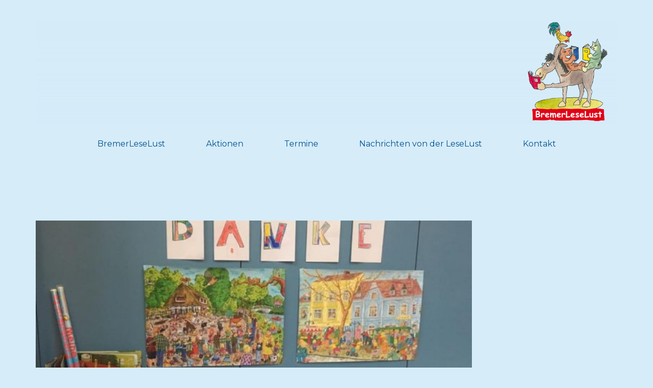

--- FILE ---
content_type: text/html; charset=UTF-8
request_url: http://www.bremerleselust.de/tag/flurlesen/
body_size: 13980
content:
<!doctype html>
<html lang="de" >
<head>
	<meta charset="UTF-8">
	<link rel="profile" href="http://gmpg.org/xfn/11">
	<link rel="pingback" href="http://www.bremerleselust.de/xmlrpc.php">
	<meta name="viewport" content="width=device-width, initial-scale=1">
	<meta name='robots' content='index, follow, max-image-preview:large, max-snippet:-1, max-video-preview:-1' />

	<!-- This site is optimized with the Yoast SEO plugin v19.10 - https://yoast.com/wordpress/plugins/seo/ -->
	<title>Flurlesen Archive - BremerLeseLust e. V.</title>
	<link rel="canonical" href="http://www.bremerleselust.de/tag/flurlesen/" />
	<meta property="og:locale" content="de_DE" />
	<meta property="og:type" content="article" />
	<meta property="og:title" content="Flurlesen Archive - BremerLeseLust e. V." />
	<meta property="og:url" content="http://www.bremerleselust.de/tag/flurlesen/" />
	<meta property="og:site_name" content="BremerLeseLust e. V." />
	<meta name="twitter:card" content="summary_large_image" />
	<script type="application/ld+json" class="yoast-schema-graph">{"@context":"https://schema.org","@graph":[{"@type":"CollectionPage","@id":"http://www.bremerleselust.de/tag/flurlesen/","url":"http://www.bremerleselust.de/tag/flurlesen/","name":"Flurlesen Archive - BremerLeseLust e. V.","isPartOf":{"@id":"http://www.bremerleselust.de/#website"},"primaryImageOfPage":{"@id":"http://www.bremerleselust.de/tag/flurlesen/#primaryimage"},"image":{"@id":"http://www.bremerleselust.de/tag/flurlesen/#primaryimage"},"thumbnailUrl":"https://i0.wp.com/www.bremerleselust.de/wp-content/uploads/2017/02/Flurlesen_BremerLeseLust_Pfaelzer_Schule2-e1487781312714.jpg?fit=902%2C607","breadcrumb":{"@id":"http://www.bremerleselust.de/tag/flurlesen/#breadcrumb"},"inLanguage":"de"},{"@type":"ImageObject","inLanguage":"de","@id":"http://www.bremerleselust.de/tag/flurlesen/#primaryimage","url":"https://i0.wp.com/www.bremerleselust.de/wp-content/uploads/2017/02/Flurlesen_BremerLeseLust_Pfaelzer_Schule2-e1487781312714.jpg?fit=902%2C607","contentUrl":"https://i0.wp.com/www.bremerleselust.de/wp-content/uploads/2017/02/Flurlesen_BremerLeseLust_Pfaelzer_Schule2-e1487781312714.jpg?fit=902%2C607","width":902,"height":607,"caption":"Bild: Julia Hammerlage"},{"@type":"BreadcrumbList","@id":"http://www.bremerleselust.de/tag/flurlesen/#breadcrumb","itemListElement":[{"@type":"ListItem","position":1,"name":"Startseite","item":"http://www.bremerleselust.de/"},{"@type":"ListItem","position":2,"name":"Flurlesen"}]},{"@type":"WebSite","@id":"http://www.bremerleselust.de/#website","url":"http://www.bremerleselust.de/","name":"BremerLeseLust e. V.","description":"","publisher":{"@id":"http://www.bremerleselust.de/#organization"},"potentialAction":[{"@type":"SearchAction","target":{"@type":"EntryPoint","urlTemplate":"http://www.bremerleselust.de/?s={search_term_string}"},"query-input":"required name=search_term_string"}],"inLanguage":"de"},{"@type":"Organization","@id":"http://www.bremerleselust.de/#organization","name":"BremerLeseLust e. V.","url":"http://www.bremerleselust.de/","logo":{"@type":"ImageObject","inLanguage":"de","@id":"http://www.bremerleselust.de/#/schema/logo/image/","url":"https://i0.wp.com/www.bremerleselust.de/wp-content/uploads/2016/07/Logo-Leselust.jpg?fit=1050%2C1267","contentUrl":"https://i0.wp.com/www.bremerleselust.de/wp-content/uploads/2016/07/Logo-Leselust.jpg?fit=1050%2C1267","width":1050,"height":1267,"caption":"BremerLeseLust e. V."},"image":{"@id":"http://www.bremerleselust.de/#/schema/logo/image/"},"sameAs":["https://www.facebook.com/BremerLeseLust/"]}]}</script>
	<!-- / Yoast SEO plugin. -->


<link rel='dns-prefetch' href='//www.bremerleselust.de' />
<link rel='dns-prefetch' href='//secure.gravatar.com' />
<link rel='dns-prefetch' href='//fonts.googleapis.com' />
<link rel='dns-prefetch' href='//v0.wordpress.com' />
<link rel='dns-prefetch' href='//i0.wp.com' />
<link rel="alternate" type="application/rss+xml" title="BremerLeseLust e. V. &raquo; Feed" href="http://www.bremerleselust.de/feed/" />
<link rel="alternate" type="application/rss+xml" title="BremerLeseLust e. V. &raquo; Kommentar-Feed" href="http://www.bremerleselust.de/comments/feed/" />
<link rel="alternate" type="application/rss+xml" title="BremerLeseLust e. V. &raquo; Flurlesen Schlagwort-Feed" href="http://www.bremerleselust.de/tag/flurlesen/feed/" />
<script>
window._wpemojiSettings = {"baseUrl":"https:\/\/s.w.org\/images\/core\/emoji\/14.0.0\/72x72\/","ext":".png","svgUrl":"https:\/\/s.w.org\/images\/core\/emoji\/14.0.0\/svg\/","svgExt":".svg","source":{"concatemoji":"http:\/\/www.bremerleselust.de\/wp-includes\/js\/wp-emoji-release.min.js?ver=6.1.9"}};
/*! This file is auto-generated */
!function(e,a,t){var n,r,o,i=a.createElement("canvas"),p=i.getContext&&i.getContext("2d");function s(e,t){var a=String.fromCharCode,e=(p.clearRect(0,0,i.width,i.height),p.fillText(a.apply(this,e),0,0),i.toDataURL());return p.clearRect(0,0,i.width,i.height),p.fillText(a.apply(this,t),0,0),e===i.toDataURL()}function c(e){var t=a.createElement("script");t.src=e,t.defer=t.type="text/javascript",a.getElementsByTagName("head")[0].appendChild(t)}for(o=Array("flag","emoji"),t.supports={everything:!0,everythingExceptFlag:!0},r=0;r<o.length;r++)t.supports[o[r]]=function(e){if(p&&p.fillText)switch(p.textBaseline="top",p.font="600 32px Arial",e){case"flag":return s([127987,65039,8205,9895,65039],[127987,65039,8203,9895,65039])?!1:!s([55356,56826,55356,56819],[55356,56826,8203,55356,56819])&&!s([55356,57332,56128,56423,56128,56418,56128,56421,56128,56430,56128,56423,56128,56447],[55356,57332,8203,56128,56423,8203,56128,56418,8203,56128,56421,8203,56128,56430,8203,56128,56423,8203,56128,56447]);case"emoji":return!s([129777,127995,8205,129778,127999],[129777,127995,8203,129778,127999])}return!1}(o[r]),t.supports.everything=t.supports.everything&&t.supports[o[r]],"flag"!==o[r]&&(t.supports.everythingExceptFlag=t.supports.everythingExceptFlag&&t.supports[o[r]]);t.supports.everythingExceptFlag=t.supports.everythingExceptFlag&&!t.supports.flag,t.DOMReady=!1,t.readyCallback=function(){t.DOMReady=!0},t.supports.everything||(n=function(){t.readyCallback()},a.addEventListener?(a.addEventListener("DOMContentLoaded",n,!1),e.addEventListener("load",n,!1)):(e.attachEvent("onload",n),a.attachEvent("onreadystatechange",function(){"complete"===a.readyState&&t.readyCallback()})),(e=t.source||{}).concatemoji?c(e.concatemoji):e.wpemoji&&e.twemoji&&(c(e.twemoji),c(e.wpemoji)))}(window,document,window._wpemojiSettings);
</script>
<style>
img.wp-smiley,
img.emoji {
	display: inline !important;
	border: none !important;
	box-shadow: none !important;
	height: 1em !important;
	width: 1em !important;
	margin: 0 0.07em !important;
	vertical-align: -0.1em !important;
	background: none !important;
	padding: 0 !important;
}
</style>
	<style id='wp-block-library-inline-css'>
:root{--wp-admin-theme-color:#007cba;--wp-admin-theme-color--rgb:0,124,186;--wp-admin-theme-color-darker-10:#006ba1;--wp-admin-theme-color-darker-10--rgb:0,107,161;--wp-admin-theme-color-darker-20:#005a87;--wp-admin-theme-color-darker-20--rgb:0,90,135;--wp-admin-border-width-focus:2px}@media (-webkit-min-device-pixel-ratio:2),(min-resolution:192dpi){:root{--wp-admin-border-width-focus:1.5px}}.wp-element-button{cursor:pointer}:root{--wp--preset--font-size--normal:16px;--wp--preset--font-size--huge:42px}:root .has-very-light-gray-background-color{background-color:#eee}:root .has-very-dark-gray-background-color{background-color:#313131}:root .has-very-light-gray-color{color:#eee}:root .has-very-dark-gray-color{color:#313131}:root .has-vivid-green-cyan-to-vivid-cyan-blue-gradient-background{background:linear-gradient(135deg,#00d084,#0693e3)}:root .has-purple-crush-gradient-background{background:linear-gradient(135deg,#34e2e4,#4721fb 50%,#ab1dfe)}:root .has-hazy-dawn-gradient-background{background:linear-gradient(135deg,#faaca8,#dad0ec)}:root .has-subdued-olive-gradient-background{background:linear-gradient(135deg,#fafae1,#67a671)}:root .has-atomic-cream-gradient-background{background:linear-gradient(135deg,#fdd79a,#004a59)}:root .has-nightshade-gradient-background{background:linear-gradient(135deg,#330968,#31cdcf)}:root .has-midnight-gradient-background{background:linear-gradient(135deg,#020381,#2874fc)}.has-regular-font-size{font-size:1em}.has-larger-font-size{font-size:2.625em}.has-normal-font-size{font-size:var(--wp--preset--font-size--normal)}.has-huge-font-size{font-size:var(--wp--preset--font-size--huge)}.has-text-align-center{text-align:center}.has-text-align-left{text-align:left}.has-text-align-right{text-align:right}#end-resizable-editor-section{display:none}.aligncenter{clear:both}.items-justified-left{justify-content:flex-start}.items-justified-center{justify-content:center}.items-justified-right{justify-content:flex-end}.items-justified-space-between{justify-content:space-between}.screen-reader-text{border:0;clip:rect(1px,1px,1px,1px);-webkit-clip-path:inset(50%);clip-path:inset(50%);height:1px;margin:-1px;overflow:hidden;padding:0;position:absolute;width:1px;word-wrap:normal!important}.screen-reader-text:focus{background-color:#ddd;clip:auto!important;-webkit-clip-path:none;clip-path:none;color:#444;display:block;font-size:1em;height:auto;left:5px;line-height:normal;padding:15px 23px 14px;text-decoration:none;top:5px;width:auto;z-index:100000}html :where(.has-border-color){border-style:solid}html :where([style*=border-top-color]){border-top-style:solid}html :where([style*=border-right-color]){border-right-style:solid}html :where([style*=border-bottom-color]){border-bottom-style:solid}html :where([style*=border-left-color]){border-left-style:solid}html :where([style*=border-width]){border-style:solid}html :where([style*=border-top-width]){border-top-style:solid}html :where([style*=border-right-width]){border-right-style:solid}html :where([style*=border-bottom-width]){border-bottom-style:solid}html :where([style*=border-left-width]){border-left-style:solid}html :where(img[class*=wp-image-]){height:auto;max-width:100%}figure{margin:0 0 1em}
.has-text-align-justify{text-align:justify;}
</style>
<link rel='stylesheet' id='classic-theme-styles-css' href='http://www.bremerleselust.de/wp-includes/css/classic-themes.min.css?ver=1' media='all' />
<style id='global-styles-inline-css'>
body{--wp--preset--color--black: #000000;--wp--preset--color--cyan-bluish-gray: #abb8c3;--wp--preset--color--white: #ffffff;--wp--preset--color--pale-pink: #f78da7;--wp--preset--color--vivid-red: #cf2e2e;--wp--preset--color--luminous-vivid-orange: #ff6900;--wp--preset--color--luminous-vivid-amber: #fcb900;--wp--preset--color--light-green-cyan: #7bdcb5;--wp--preset--color--vivid-green-cyan: #00d084;--wp--preset--color--pale-cyan-blue: #8ed1fc;--wp--preset--color--vivid-cyan-blue: #0693e3;--wp--preset--color--vivid-purple: #9b51e0;--wp--preset--gradient--vivid-cyan-blue-to-vivid-purple: linear-gradient(135deg,rgba(6,147,227,1) 0%,rgb(155,81,224) 100%);--wp--preset--gradient--light-green-cyan-to-vivid-green-cyan: linear-gradient(135deg,rgb(122,220,180) 0%,rgb(0,208,130) 100%);--wp--preset--gradient--luminous-vivid-amber-to-luminous-vivid-orange: linear-gradient(135deg,rgba(252,185,0,1) 0%,rgba(255,105,0,1) 100%);--wp--preset--gradient--luminous-vivid-orange-to-vivid-red: linear-gradient(135deg,rgba(255,105,0,1) 0%,rgb(207,46,46) 100%);--wp--preset--gradient--very-light-gray-to-cyan-bluish-gray: linear-gradient(135deg,rgb(238,238,238) 0%,rgb(169,184,195) 100%);--wp--preset--gradient--cool-to-warm-spectrum: linear-gradient(135deg,rgb(74,234,220) 0%,rgb(151,120,209) 20%,rgb(207,42,186) 40%,rgb(238,44,130) 60%,rgb(251,105,98) 80%,rgb(254,248,76) 100%);--wp--preset--gradient--blush-light-purple: linear-gradient(135deg,rgb(255,206,236) 0%,rgb(152,150,240) 100%);--wp--preset--gradient--blush-bordeaux: linear-gradient(135deg,rgb(254,205,165) 0%,rgb(254,45,45) 50%,rgb(107,0,62) 100%);--wp--preset--gradient--luminous-dusk: linear-gradient(135deg,rgb(255,203,112) 0%,rgb(199,81,192) 50%,rgb(65,88,208) 100%);--wp--preset--gradient--pale-ocean: linear-gradient(135deg,rgb(255,245,203) 0%,rgb(182,227,212) 50%,rgb(51,167,181) 100%);--wp--preset--gradient--electric-grass: linear-gradient(135deg,rgb(202,248,128) 0%,rgb(113,206,126) 100%);--wp--preset--gradient--midnight: linear-gradient(135deg,rgb(2,3,129) 0%,rgb(40,116,252) 100%);--wp--preset--duotone--dark-grayscale: url('#wp-duotone-dark-grayscale');--wp--preset--duotone--grayscale: url('#wp-duotone-grayscale');--wp--preset--duotone--purple-yellow: url('#wp-duotone-purple-yellow');--wp--preset--duotone--blue-red: url('#wp-duotone-blue-red');--wp--preset--duotone--midnight: url('#wp-duotone-midnight');--wp--preset--duotone--magenta-yellow: url('#wp-duotone-magenta-yellow');--wp--preset--duotone--purple-green: url('#wp-duotone-purple-green');--wp--preset--duotone--blue-orange: url('#wp-duotone-blue-orange');--wp--preset--font-size--small: 13px;--wp--preset--font-size--medium: 20px;--wp--preset--font-size--large: 36px;--wp--preset--font-size--x-large: 42px;--wp--preset--spacing--20: 0.44rem;--wp--preset--spacing--30: 0.67rem;--wp--preset--spacing--40: 1rem;--wp--preset--spacing--50: 1.5rem;--wp--preset--spacing--60: 2.25rem;--wp--preset--spacing--70: 3.38rem;--wp--preset--spacing--80: 5.06rem;}:where(.is-layout-flex){gap: 0.5em;}body .is-layout-flow > .alignleft{float: left;margin-inline-start: 0;margin-inline-end: 2em;}body .is-layout-flow > .alignright{float: right;margin-inline-start: 2em;margin-inline-end: 0;}body .is-layout-flow > .aligncenter{margin-left: auto !important;margin-right: auto !important;}body .is-layout-constrained > .alignleft{float: left;margin-inline-start: 0;margin-inline-end: 2em;}body .is-layout-constrained > .alignright{float: right;margin-inline-start: 2em;margin-inline-end: 0;}body .is-layout-constrained > .aligncenter{margin-left: auto !important;margin-right: auto !important;}body .is-layout-constrained > :where(:not(.alignleft):not(.alignright):not(.alignfull)){max-width: var(--wp--style--global--content-size);margin-left: auto !important;margin-right: auto !important;}body .is-layout-constrained > .alignwide{max-width: var(--wp--style--global--wide-size);}body .is-layout-flex{display: flex;}body .is-layout-flex{flex-wrap: wrap;align-items: center;}body .is-layout-flex > *{margin: 0;}:where(.wp-block-columns.is-layout-flex){gap: 2em;}.has-black-color{color: var(--wp--preset--color--black) !important;}.has-cyan-bluish-gray-color{color: var(--wp--preset--color--cyan-bluish-gray) !important;}.has-white-color{color: var(--wp--preset--color--white) !important;}.has-pale-pink-color{color: var(--wp--preset--color--pale-pink) !important;}.has-vivid-red-color{color: var(--wp--preset--color--vivid-red) !important;}.has-luminous-vivid-orange-color{color: var(--wp--preset--color--luminous-vivid-orange) !important;}.has-luminous-vivid-amber-color{color: var(--wp--preset--color--luminous-vivid-amber) !important;}.has-light-green-cyan-color{color: var(--wp--preset--color--light-green-cyan) !important;}.has-vivid-green-cyan-color{color: var(--wp--preset--color--vivid-green-cyan) !important;}.has-pale-cyan-blue-color{color: var(--wp--preset--color--pale-cyan-blue) !important;}.has-vivid-cyan-blue-color{color: var(--wp--preset--color--vivid-cyan-blue) !important;}.has-vivid-purple-color{color: var(--wp--preset--color--vivid-purple) !important;}.has-black-background-color{background-color: var(--wp--preset--color--black) !important;}.has-cyan-bluish-gray-background-color{background-color: var(--wp--preset--color--cyan-bluish-gray) !important;}.has-white-background-color{background-color: var(--wp--preset--color--white) !important;}.has-pale-pink-background-color{background-color: var(--wp--preset--color--pale-pink) !important;}.has-vivid-red-background-color{background-color: var(--wp--preset--color--vivid-red) !important;}.has-luminous-vivid-orange-background-color{background-color: var(--wp--preset--color--luminous-vivid-orange) !important;}.has-luminous-vivid-amber-background-color{background-color: var(--wp--preset--color--luminous-vivid-amber) !important;}.has-light-green-cyan-background-color{background-color: var(--wp--preset--color--light-green-cyan) !important;}.has-vivid-green-cyan-background-color{background-color: var(--wp--preset--color--vivid-green-cyan) !important;}.has-pale-cyan-blue-background-color{background-color: var(--wp--preset--color--pale-cyan-blue) !important;}.has-vivid-cyan-blue-background-color{background-color: var(--wp--preset--color--vivid-cyan-blue) !important;}.has-vivid-purple-background-color{background-color: var(--wp--preset--color--vivid-purple) !important;}.has-black-border-color{border-color: var(--wp--preset--color--black) !important;}.has-cyan-bluish-gray-border-color{border-color: var(--wp--preset--color--cyan-bluish-gray) !important;}.has-white-border-color{border-color: var(--wp--preset--color--white) !important;}.has-pale-pink-border-color{border-color: var(--wp--preset--color--pale-pink) !important;}.has-vivid-red-border-color{border-color: var(--wp--preset--color--vivid-red) !important;}.has-luminous-vivid-orange-border-color{border-color: var(--wp--preset--color--luminous-vivid-orange) !important;}.has-luminous-vivid-amber-border-color{border-color: var(--wp--preset--color--luminous-vivid-amber) !important;}.has-light-green-cyan-border-color{border-color: var(--wp--preset--color--light-green-cyan) !important;}.has-vivid-green-cyan-border-color{border-color: var(--wp--preset--color--vivid-green-cyan) !important;}.has-pale-cyan-blue-border-color{border-color: var(--wp--preset--color--pale-cyan-blue) !important;}.has-vivid-cyan-blue-border-color{border-color: var(--wp--preset--color--vivid-cyan-blue) !important;}.has-vivid-purple-border-color{border-color: var(--wp--preset--color--vivid-purple) !important;}.has-vivid-cyan-blue-to-vivid-purple-gradient-background{background: var(--wp--preset--gradient--vivid-cyan-blue-to-vivid-purple) !important;}.has-light-green-cyan-to-vivid-green-cyan-gradient-background{background: var(--wp--preset--gradient--light-green-cyan-to-vivid-green-cyan) !important;}.has-luminous-vivid-amber-to-luminous-vivid-orange-gradient-background{background: var(--wp--preset--gradient--luminous-vivid-amber-to-luminous-vivid-orange) !important;}.has-luminous-vivid-orange-to-vivid-red-gradient-background{background: var(--wp--preset--gradient--luminous-vivid-orange-to-vivid-red) !important;}.has-very-light-gray-to-cyan-bluish-gray-gradient-background{background: var(--wp--preset--gradient--very-light-gray-to-cyan-bluish-gray) !important;}.has-cool-to-warm-spectrum-gradient-background{background: var(--wp--preset--gradient--cool-to-warm-spectrum) !important;}.has-blush-light-purple-gradient-background{background: var(--wp--preset--gradient--blush-light-purple) !important;}.has-blush-bordeaux-gradient-background{background: var(--wp--preset--gradient--blush-bordeaux) !important;}.has-luminous-dusk-gradient-background{background: var(--wp--preset--gradient--luminous-dusk) !important;}.has-pale-ocean-gradient-background{background: var(--wp--preset--gradient--pale-ocean) !important;}.has-electric-grass-gradient-background{background: var(--wp--preset--gradient--electric-grass) !important;}.has-midnight-gradient-background{background: var(--wp--preset--gradient--midnight) !important;}.has-small-font-size{font-size: var(--wp--preset--font-size--small) !important;}.has-medium-font-size{font-size: var(--wp--preset--font-size--medium) !important;}.has-large-font-size{font-size: var(--wp--preset--font-size--large) !important;}.has-x-large-font-size{font-size: var(--wp--preset--font-size--x-large) !important;}
</style>
<link rel='stylesheet' id='contact-form-7-css' href='http://www.bremerleselust.de/wp-content/plugins/contact-form-7/includes/css/styles.css?ver=5.6.4' media='all' />
<link rel='stylesheet' id='trp-language-switcher-style-css' href='http://www.bremerleselust.de/wp-content/plugins/translatepress-multilingual/assets/css/trp-language-switcher.css?ver=2.4.1' media='all' />
<link rel='stylesheet' id='parent-style-css' href='http://www.bremerleselust.de/wp-content/themes/philanthropy-parent/style.css?ver=6.1.9' media='all' />
<link rel='stylesheet' id='font-awesome-css' href='http://www.bremerleselust.de/wp-content/plugins/unyson/framework/static/libs/font-awesome/css/font-awesome.min.css?ver=2.7.28' media='all' />
<link rel='stylesheet' id='bootstrap-css' href='http://www.bremerleselust.de/wp-content/themes/philanthropy-parent/css/bootstrap.css?ver=2.0.19' media='all' />
<link rel='stylesheet' id='fw-mmenu-css' href='http://www.bremerleselust.de/wp-content/themes/philanthropy-parent/css/jquery.mmenu.all.css?ver=2.0.19' media='all' />
<link rel='stylesheet' id='the-core-style-css' href='http://www.bremerleselust.de/wp-content/uploads/the-core-style.css?ver=1642884929' media='all' />
<link rel='stylesheet' id='fw-theme-style-css' href='http://www.bremerleselust.de/wp-content/themes/philanthropy-child/style.css?ver=2.0.19' media='all' />
<link rel='stylesheet' id='prettyPhoto-css' href='http://www.bremerleselust.de/wp-content/themes/philanthropy-parent/css/prettyPhoto.css?ver=2.0.19' media='all' />
<link rel='stylesheet' id='animate-css' href='http://www.bremerleselust.de/wp-content/themes/philanthropy-parent/css/animate.css?ver=2.0.19' media='all' />
<link rel='stylesheet' id='fw-googleFonts-css' href='https://fonts.googleapis.com/css?family=Montserrat%3Aregular%2C700%2C600%2C600italic%2C700italic%7CIstok+Web%3Aregular%2Citalic%7CDomine%3Aregular&#038;subset=latin%2Ccyrillic-ext&#038;ver=6.1.9' media='all' />
<link rel='stylesheet' id='jetpack_css-css' href='http://www.bremerleselust.de/wp-content/plugins/jetpack/css/jetpack.css?ver=11.5.3' media='all' />
<script src='http://www.bremerleselust.de/wp-includes/js/jquery/jquery.min.js?ver=3.6.1' id='jquery-core-js'></script>
<script src='http://www.bremerleselust.de/wp-includes/js/jquery/jquery-migrate.min.js?ver=3.3.2' id='jquery-migrate-js'></script>
<script src='http://www.bremerleselust.de/wp-content/themes/philanthropy-parent/js/lib/modernizr.min.js?ver=2.0.19' id='modernizr-js'></script>
<script src='http://www.bremerleselust.de/wp-content/themes/philanthropy-parent/js/lib/bootstrap.min.js?ver=2.0.19' id='bootstrap-js'></script>
<script src='http://www.bremerleselust.de/wp-content/themes/philanthropy-parent/js/jquery.touchSwipe.min.js?ver=2.0.19' id='touchSwipe-js'></script>
<script src='http://www.bremerleselust.de/wp-content/themes/philanthropy-parent/js/lib/html5shiv.js?ver=2.0.19' id='html5shiv-js'></script>
<script src='http://www.bremerleselust.de/wp-content/themes/philanthropy-parent/js/lib/respond.min.js?ver=2.0.19' id='respond-js'></script>
<link rel="EditURI" type="application/rsd+xml" title="RSD" href="http://www.bremerleselust.de/xmlrpc.php?rsd" />
<link rel="wlwmanifest" type="application/wlwmanifest+xml" href="http://www.bremerleselust.de/wp-includes/wlwmanifest.xml" />
<meta name="generator" content="WordPress 6.1.9" />
<link rel="alternate" hreflang="de-DE" href="http://www.bremerleselust.de/tag/flurlesen/"/>
<link rel="alternate" hreflang="de" href="http://www.bremerleselust.de/tag/flurlesen/"/>
	<style>img#wpstats{display:none}</style>
		<!-- Analytics by WP Statistics v13.2.7 - https://wp-statistics.com/ -->
<link rel="icon" href="https://i0.wp.com/www.bremerleselust.de/wp-content/uploads/2016/06/cropped-LogoLL_Stadtmusikanten1.jpg?fit=32%2C32" sizes="32x32" />
<link rel="icon" href="https://i0.wp.com/www.bremerleselust.de/wp-content/uploads/2016/06/cropped-LogoLL_Stadtmusikanten1.jpg?fit=192%2C192" sizes="192x192" />
<link rel="apple-touch-icon" href="https://i0.wp.com/www.bremerleselust.de/wp-content/uploads/2016/06/cropped-LogoLL_Stadtmusikanten1.jpg?fit=180%2C180" />
<meta name="msapplication-TileImage" content="https://i0.wp.com/www.bremerleselust.de/wp-content/uploads/2016/06/cropped-LogoLL_Stadtmusikanten1.jpg?fit=270%2C270" />
<style type="text/css" id="wp-custom-css">/*
Hier kannst du dein eigenes CSS einfügen.

Klicke auf das Hilfe-Symbol oben, um mehr zu lernen.
*/

#jp-relatedposts h3.jp-relatedposts-headline em {
    font-style: normal;
	font-size: 14pt;4    font-weight: 700;
}

div.sharedaddy h3.sd-title {

    font-size: 14pt;
    font-weight: 500;
   
}
.post .wrap-entry-meta a, .post footer.entry-meta a {
    color: #d1db6a;
}

.widget .widget-title {

    font-size: 18px;
    font-weight: 500;
}</style></head>
<body class="archive tag tag-flurlesen tag-134 wp-embed-responsive translatepress-de_DE fw-full fw-website-align-center fw-section-space-md header-3 fw-top-bar-off fw-no-absolute-header fw-top-social-right  search-in-top-bar mobile-menu-item-align-left fw-mobile-menu-position-center fw-logo-image fw-logo-no-retina fw-animation-mobile-off fw-search-filter-off" itemscope="itemscope" itemtype="https://schema.org/WebPage">
				<div id="page" class="hfeed site">
						<header class="fw-header" itemscope="itemscope" itemtype="https://schema.org/WPHeader">
		<div class="fw-header-main">
									<div class="fw-wrap-logo">
									<div class="fw-container">
				
												<a href="http://www.bremerleselust.de/" class="fw-site-logo">
								<img src="//www.bremerleselust.de/wp-content/uploads/2016/08/Logo-Leselust_breit-e1472207853757.png" alt="BremerLeseLust e. V." />
							</a>
						
									</div>
							</div>
					<div class="fw-nav-wrap" itemscope="itemscope" itemtype="https://schema.org/SiteNavigationElement" role="navigation">
			<div class="fw-container">
				<a href="#mobile-menu" class="mmenu-link"><i class="fa fa-navicon"></i></a>
				<nav id="fw-menu-primary" class="fw-site-navigation primary-navigation"><ul id="menu-main-menu" class="fw-nav-menu"><li id="menu-item-1386" class="menu-item menu-item-type-post_type menu-item-object-page menu-item-home menu-item-has-children menu-item-1386"><a href="http://www.bremerleselust.de/" >BremerLeseLust</a>
<ul class="sub-menu">
	<li id="menu-item-58" class="menu-item menu-item-type-post_type menu-item-object-page menu-item-58"><a href="http://www.bremerleselust.de/unsere_ziele/" >Unsere Ziele</a></li>
	<li id="menu-item-59" class="menu-item menu-item-type-post_type menu-item-object-page menu-item-59"><a href="http://www.bremerleselust.de/ueber-uns/das-team/" >Das Team</a></li>
	<li id="menu-item-1212" class="menu-item menu-item-type-post_type menu-item-object-page menu-item-1212"><a href="http://www.bremerleselust.de/foerderer/" >Förderer</a></li>
	<li id="menu-item-57" class="menu-item menu-item-type-post_type menu-item-object-page menu-item-57"><a href="http://www.bremerleselust.de/ueber-uns/presse/" >Presse</a></li>
</ul>
</li>
<li id="menu-item-61" class="menu-item menu-item-type-post_type menu-item-object-page menu-item-has-children menu-item-61"><a href="http://www.bremerleselust.de/aktionen/" >Aktionen</a>
<ul class="sub-menu">
	<li id="menu-item-917" class="menu-item menu-item-type-post_type menu-item-object-page menu-item-917"><a href="http://www.bremerleselust.de/aktionen/aktuelle/" >Aktuelle Projekte</a></li>
	<li id="menu-item-916" class="menu-item menu-item-type-post_type menu-item-object-page menu-item-916"><a href="http://www.bremerleselust.de/aktionen/archiv/" >Archiv</a></li>
</ul>
</li>
<li id="menu-item-3832" class="menu-item menu-item-type-post_type_archive menu-item-object-fw-event menu-item-3832"><a href="http://www.bremerleselust.de/termin/" >Termine</a></li>
<li id="menu-item-1217" class="menu-item menu-item-type-taxonomy menu-item-object-category menu-item-1217"><a href="http://www.bremerleselust.de/category/all/" >Nachrichten von der LeseLust</a></li>
<li id="menu-item-72" class="menu-item menu-item-type-post_type menu-item-object-page menu-item-72"><a href="http://www.bremerleselust.de/kontakt/" >Kontakt</a></li>
</ul></nav>							</div>
		</div>
		<div class="clearfix"></div>
	</div>
			<div class="fw-wrap-search-form fw-form-search-full" role="search">
			<form class="fw-search-form" method="get" action="http://www.bremerleselust.de/">
				<input type="text" name="s" class="fw-input-search" placeholder="Search">
				<div class="fw-submit-wrap"></div>
			</form>
		</div>
	</header>
<nav id="mobile-menu"><ul><li  class="menu-item menu-item-type-post_type menu-item-object-page menu-item-home menu-item-has-children"><a href="http://www.bremerleselust.de/">BremerLeseLust</a><ul class="sub-menu">	<li  class="menu-item menu-item-type-post_type menu-item-object-page"><a href="http://www.bremerleselust.de/unsere_ziele/">Unsere Ziele</a></li>	<li  class="menu-item menu-item-type-post_type menu-item-object-page"><a href="http://www.bremerleselust.de/ueber-uns/das-team/">Das Team</a></li>	<li  class="menu-item menu-item-type-post_type menu-item-object-page"><a href="http://www.bremerleselust.de/foerderer/">Förderer</a></li>	<li  class="menu-item menu-item-type-post_type menu-item-object-page"><a href="http://www.bremerleselust.de/ueber-uns/presse/">Presse</a></li></ul></li><li  class="menu-item menu-item-type-post_type menu-item-object-page menu-item-has-children"><a href="http://www.bremerleselust.de/aktionen/">Aktionen</a><ul class="sub-menu">	<li  class="menu-item menu-item-type-post_type menu-item-object-page"><a href="http://www.bremerleselust.de/aktionen/aktuelle/">Aktuelle Projekte</a></li>	<li  class="menu-item menu-item-type-post_type menu-item-object-page"><a href="http://www.bremerleselust.de/aktionen/archiv/">Archiv</a></li></ul></li><li  class="menu-item menu-item-type-post_type_archive menu-item-object-fw-event"><a href="http://www.bremerleselust.de/termin/">Termine</a></li><li  class="menu-item menu-item-type-taxonomy menu-item-object-category"><a href="http://www.bremerleselust.de/category/all/">Nachrichten von der LeseLust</a></li><li  class="menu-item menu-item-type-post_type menu-item-object-page"><a href="http://www.bremerleselust.de/kontakt/">Kontakt</a></li></ul></nav>						<div id="main" class="site-main">			<div class="no-header-image"></div>
		<section class="fw-main-row " role="main" itemprop="mainEntity" itemscope="itemscope" itemtype="https://schema.org/Blog">
	<div class="fw-container">
		<div class="fw-row">

			<div class="fw-content-area col-md-12">
				<div class="fw-col-inner">
										<div class="postlist fw-letter-no-caps " >
						<article id="post-3291" class="post clearfix post-list-type-1 post-3291 type-post status-publish format-standard has-post-thumbnail hentry category-all category-vorleseaktion tag-bremerleselust-e-v tag-flurlesen tag-lesen tag-singen tag-tanzen tag-vorlesen" itemscope="itemscope" itemtype="https://schema.org/BlogPosting" itemprop="blogPost">
			<div class="fw-post-image fw-block-image-parent    fw-overlay-1">
			<a href="http://www.bremerleselust.de/flurlesen-in-der-grundschule-pfaelzer-weg/" class="post-thumbnail fw-block-image-child fw-ratio-16-9 fw-ratio-container">
				<noscript itemscope itemtype="https://schema.org/ImageObject" itemprop="image"><img src="http://www.bremerleselust.de/wp-content/uploads/2017/02/Flurlesen_BremerLeseLust_Pfaelzer_Schule2-e1487781312714.jpg"  alt="Bild: Julia Hammerlage" data-maxdpr="1.7" class="attachment-post-thumbnail lazyload" data-attachment-id="3294" data-permalink="http://www.bremerleselust.de/flurlesen-in-der-grundschule-pfaelzer-weg/flurlesen_bremerleselust_pfaelzer_schule2/" data-orig-file="https://i0.wp.com/www.bremerleselust.de/wp-content/uploads/2017/02/Flurlesen_BremerLeseLust_Pfaelzer_Schule2-e1487781312714.jpg?fit=902%2C607" data-orig-size="902,607" data-comments-opened="0" data-image-meta="{&quot;aperture&quot;:&quot;0&quot;,&quot;credit&quot;:&quot;&quot;,&quot;camera&quot;:&quot;&quot;,&quot;caption&quot;:&quot;&quot;,&quot;created_timestamp&quot;:&quot;0&quot;,&quot;copyright&quot;:&quot;&quot;,&quot;focal_length&quot;:&quot;0&quot;,&quot;iso&quot;:&quot;0&quot;,&quot;shutter_speed&quot;:&quot;0&quot;,&quot;title&quot;:&quot;&quot;,&quot;orientation&quot;:&quot;0&quot;}" data-image-title="Flurlesen_BremerLeseLust_Pfaelzer_Schule2" data-image-description="&lt;p&gt;Ulrike Hövelmann las aus ihrem Buch &#8220;Vier für Werder&#8221; und brachte viele Bücher für die Kinder mit.&lt;/p&gt;
" data-image-caption="&lt;p&gt;Bild: Julia Hammerlage&lt;/p&gt;
" data-medium-file="https://i0.wp.com/www.bremerleselust.de/wp-content/uploads/2017/02/Flurlesen_BremerLeseLust_Pfaelzer_Schule2-e1487781312714.jpg?fit=300%2C202" data-large-file="https://i0.wp.com/www.bremerleselust.de/wp-content/uploads/2017/02/Flurlesen_BremerLeseLust_Pfaelzer_Schule2-e1487781312714.jpg?fit=902%2C607" /><meta itemprop="url" content="http://www.bremerleselust.de/wp-content/uploads/2017/02/Flurlesen_BremerLeseLust_Pfaelzer_Schule2-e1487781312714.jpg"><meta itemprop="width" content="902"><meta itemprop="height" content="607"></noscript><img src="[data-uri]" data-sizes="auto" data-srcset="http://www.bremerleselust.de/wp-content/uploads/2017/02/Flurlesen_BremerLeseLust_Pfaelzer_Schule2-e1487781312714-614x346.jpg 614w, http://www.bremerleselust.de/wp-content/uploads/2017/02/Flurlesen_BremerLeseLust_Pfaelzer_Schule2-e1487781312714-295x166.jpg 295w, http://www.bremerleselust.de/wp-content/uploads/2017/02/Flurlesen_BremerLeseLust_Pfaelzer_Schule2-e1487781312714-590x332.jpg 590w"   alt="Bild: Julia Hammerlage" data-maxdpr="1.7" class="attachment-post-thumbnail lazyload" data-attachment-id="3294" data-permalink="http://www.bremerleselust.de/flurlesen-in-der-grundschule-pfaelzer-weg/flurlesen_bremerleselust_pfaelzer_schule2/" data-orig-file="https://i0.wp.com/www.bremerleselust.de/wp-content/uploads/2017/02/Flurlesen_BremerLeseLust_Pfaelzer_Schule2-e1487781312714.jpg?fit=902%2C607" data-orig-size="902,607" data-comments-opened="0" data-image-meta="{&quot;aperture&quot;:&quot;0&quot;,&quot;credit&quot;:&quot;&quot;,&quot;camera&quot;:&quot;&quot;,&quot;caption&quot;:&quot;&quot;,&quot;created_timestamp&quot;:&quot;0&quot;,&quot;copyright&quot;:&quot;&quot;,&quot;focal_length&quot;:&quot;0&quot;,&quot;iso&quot;:&quot;0&quot;,&quot;shutter_speed&quot;:&quot;0&quot;,&quot;title&quot;:&quot;&quot;,&quot;orientation&quot;:&quot;0&quot;}" data-image-title="Flurlesen_BremerLeseLust_Pfaelzer_Schule2" data-image-description="&lt;p&gt;Ulrike Hövelmann las aus ihrem Buch &#8220;Vier für Werder&#8221; und brachte viele Bücher für die Kinder mit.&lt;/p&gt;
" data-image-caption="&lt;p&gt;Bild: Julia Hammerlage&lt;/p&gt;
" data-medium-file="https://i0.wp.com/www.bremerleselust.de/wp-content/uploads/2017/02/Flurlesen_BremerLeseLust_Pfaelzer_Schule2-e1487781312714.jpg?fit=300%2C202" data-large-file="https://i0.wp.com/www.bremerleselust.de/wp-content/uploads/2017/02/Flurlesen_BremerLeseLust_Pfaelzer_Schule2-e1487781312714.jpg?fit=902%2C607" />				<div class="fw-block-image-overlay">
					<div class="fw-itable">
						<div class="fw-icell">
							<i class="fw-icon-link"></i>
						</div>
					</div>
				</div>
			</a>
		</div>
	
	<header class="entry-header">
				<h3 class="entry-title" itemprop="headline">
						<a href="http://www.bremerleselust.de/flurlesen-in-der-grundschule-pfaelzer-weg/">Flurlesen in der Grundschule</a>
		</h3>
	</header>

	<div class="entry-content clearfix" itemprop="text">
		<p>Schöne Sache! Flurlesen in der Grundschule Pfälzer Weg. Ulrike Hövelmann las aus ihrem Buch &#8220;Vier für Werder&#8221; und brachte viele Bücher für die Kinder mit. Die sagten mit einem schmissigen Tanz Danke! &nbsp; &nbsp; &nbsp; Tolle Schule, tolle Kinder!!! &nbsp;</p>
		<footer class="entry-meta clearfix">
					<a href="http://www.bremerleselust.de/flurlesen-in-der-grundschule-pfaelzer-weg/" class="fw-btn-post-read-more-blog fw-btn fw-btn-md fw-btn-1" style="">
			<span>
									weiterlesen							</span>
		</a>
						</footer>
	</div>
</article>					</div><!-- /.postlist-->
									</div>
			</div><!-- /.content-area-->

					<div class="col-md-4 col-sm-12 fw-sidebar" role="complementary" itemscope="itemscope" itemtype="https://schema.org/WPSideBar">
			<div class="fw-col-inner">
							</div><!-- /.inner -->
		</div><!-- /.sidebar -->
			</div><!-- /.row-->
	</div><!-- /.container-->
</section>

		
		</div><!-- /.site-main -->

				<!-- Footer -->
		<footer id="colophon" class="site-footer fw-footer " itemscope="itemscope" itemtype="https://schema.org/WPFooter">
						<div class="fw-footer-widgets footer-cols-4">
				<div class="fw-inner">
			<div class="fw-container">
				<div class="fw-row">
											<div class="fw-col-md-3 fw-col-sm-6">
							<aside id="text-6" class="widget widget_text"><h2 class="widget-title"><span>BremerLeseLust e. V.</span></h2>			<div class="textwidget"><span style="padding-right:30px;">... ist eine gemeinsame Aktion der Bremischen Bürgerschaft, der Bremer Stadtbibliothek,
der Bremer Literaturstiftung, der Bürgerstiftung Bremen,  und der Handelskammer Bremen.</span></div>
		</aside>						</div>
											<div class="fw-col-md-3 fw-col-sm-6">
							<aside id="nav_menu-2" class="widget widget_nav_menu"><h2 class="widget-title"><span>Wer sind wir?</span></h2><div class="menu-wer-sind-wir-container"><ul id="menu-wer-sind-wir" class="menu"><li id="menu-item-221" class="menu-item menu-item-type-post_type menu-item-object-page menu-item-221"><a href="http://www.bremerleselust.de/ueber-uns/das-team/" >Das Team</a></li>
<li id="menu-item-225" class="menu-item menu-item-type-custom menu-item-object-custom menu-item-225"><a href="http://www.bremerleselust.de/foerderer/" >Förderer</a></li>
<li id="menu-item-224" class="menu-item menu-item-type-post_type menu-item-object-page menu-item-224"><a href="http://www.bremerleselust.de/ueber-uns/presse/" >Presse</a></li>
<li id="menu-item-223" class="menu-item menu-item-type-post_type menu-item-object-page menu-item-223"><a href="http://www.bremerleselust.de/kontakt/" >Kontakt</a></li>
<li id="menu-item-2346" class="menu-item menu-item-type-post_type menu-item-object-page menu-item-2346"><a href="http://www.bremerleselust.de/datenschutz/" >Datenschutz</a></li>
<li id="menu-item-2347" class="menu-item menu-item-type-post_type menu-item-object-page menu-item-2347"><a href="http://www.bremerleselust.de/impressum/" >Impressum</a></li>
</ul></div></aside>						</div>
											<div class="fw-col-md-3 fw-col-sm-6">
													</div>
											<div class="fw-col-md-3 fw-col-sm-6">
							<aside id="wpc_image-2" class="widget widget_wpc_image"><div class="wpc-widgets-image-container"><div style="text-align:center;"><img src="http://www.bremerleselust.de/wp-content/uploads/2016/07/Logo-Leselust-249x300.jpg" /></div></div>
</aside>						</div>
									</div>
			</div>
		</div>
	</div>

		
		<div class="fw-footer-bar fw-copyright-center">
			<div class="fw-container">
				<div class="fw-footer-social"><a target="_blank" href="https://www.facebook.com/BremerLeseLust/"><i class="fa fa-facebook-official"></i></a></div>								<div class="fw-copyright"><p>Copyright BremerLeseLust e. V. ©2015</p></div>
			</div>
		</div>
			</footer>
		
	</div><!-- /#page -->
<template id="tp-language" data-tp-language="de_DE"></template>		<div id="jp-carousel-loading-overlay">
			<div id="jp-carousel-loading-wrapper">
				<span id="jp-carousel-library-loading">&nbsp;</span>
			</div>
		</div>
		<div class="jp-carousel-overlay" style="display: none;">

		<div class="jp-carousel-container">
			<!-- The Carousel Swiper -->
			<div
				class="jp-carousel-wrap swiper-container jp-carousel-swiper-container jp-carousel-transitions"
				itemscope
				itemtype="https://schema.org/ImageGallery">
				<div class="jp-carousel swiper-wrapper"></div>
				<div class="jp-swiper-button-prev swiper-button-prev">
					<svg width="25" height="24" viewBox="0 0 25 24" fill="none" xmlns="http://www.w3.org/2000/svg">
						<mask id="maskPrev" mask-type="alpha" maskUnits="userSpaceOnUse" x="8" y="6" width="9" height="12">
							<path d="M16.2072 16.59L11.6496 12L16.2072 7.41L14.8041 6L8.8335 12L14.8041 18L16.2072 16.59Z" fill="white"/>
						</mask>
						<g mask="url(#maskPrev)">
							<rect x="0.579102" width="23.8823" height="24" fill="#FFFFFF"/>
						</g>
					</svg>
				</div>
				<div class="jp-swiper-button-next swiper-button-next">
					<svg width="25" height="24" viewBox="0 0 25 24" fill="none" xmlns="http://www.w3.org/2000/svg">
						<mask id="maskNext" mask-type="alpha" maskUnits="userSpaceOnUse" x="8" y="6" width="8" height="12">
							<path d="M8.59814 16.59L13.1557 12L8.59814 7.41L10.0012 6L15.9718 12L10.0012 18L8.59814 16.59Z" fill="white"/>
						</mask>
						<g mask="url(#maskNext)">
							<rect x="0.34375" width="23.8822" height="24" fill="#FFFFFF"/>
						</g>
					</svg>
				</div>
			</div>
			<!-- The main close buton -->
			<div class="jp-carousel-close-hint">
				<svg width="25" height="24" viewBox="0 0 25 24" fill="none" xmlns="http://www.w3.org/2000/svg">
					<mask id="maskClose" mask-type="alpha" maskUnits="userSpaceOnUse" x="5" y="5" width="15" height="14">
						<path d="M19.3166 6.41L17.9135 5L12.3509 10.59L6.78834 5L5.38525 6.41L10.9478 12L5.38525 17.59L6.78834 19L12.3509 13.41L17.9135 19L19.3166 17.59L13.754 12L19.3166 6.41Z" fill="white"/>
					</mask>
					<g mask="url(#maskClose)">
						<rect x="0.409668" width="23.8823" height="24" fill="#FFFFFF"/>
					</g>
				</svg>
			</div>
			<!-- Image info, comments and meta -->
			<div class="jp-carousel-info">
				<div class="jp-carousel-info-footer">
					<div class="jp-carousel-pagination-container">
						<div class="jp-swiper-pagination swiper-pagination"></div>
						<div class="jp-carousel-pagination"></div>
					</div>
					<div class="jp-carousel-photo-title-container">
						<h2 class="jp-carousel-photo-caption"></h2>
					</div>
					<div class="jp-carousel-photo-icons-container">
						<a href="#" class="jp-carousel-icon-btn jp-carousel-icon-info" aria-label="Sichtbarkeit von Fotometadaten ändern">
							<span class="jp-carousel-icon">
								<svg width="25" height="24" viewBox="0 0 25 24" fill="none" xmlns="http://www.w3.org/2000/svg">
									<mask id="maskInfo" mask-type="alpha" maskUnits="userSpaceOnUse" x="2" y="2" width="21" height="20">
										<path fill-rule="evenodd" clip-rule="evenodd" d="M12.7537 2C7.26076 2 2.80273 6.48 2.80273 12C2.80273 17.52 7.26076 22 12.7537 22C18.2466 22 22.7046 17.52 22.7046 12C22.7046 6.48 18.2466 2 12.7537 2ZM11.7586 7V9H13.7488V7H11.7586ZM11.7586 11V17H13.7488V11H11.7586ZM4.79292 12C4.79292 16.41 8.36531 20 12.7537 20C17.142 20 20.7144 16.41 20.7144 12C20.7144 7.59 17.142 4 12.7537 4C8.36531 4 4.79292 7.59 4.79292 12Z" fill="white"/>
									</mask>
									<g mask="url(#maskInfo)">
										<rect x="0.8125" width="23.8823" height="24" fill="#FFFFFF"/>
									</g>
								</svg>
							</span>
						</a>
												<a href="#" class="jp-carousel-icon-btn jp-carousel-icon-comments" aria-label="Sichtbarkeit von Fotokommentaren ändern">
							<span class="jp-carousel-icon">
								<svg width="25" height="24" viewBox="0 0 25 24" fill="none" xmlns="http://www.w3.org/2000/svg">
									<mask id="maskComments" mask-type="alpha" maskUnits="userSpaceOnUse" x="2" y="2" width="21" height="20">
										<path fill-rule="evenodd" clip-rule="evenodd" d="M4.3271 2H20.2486C21.3432 2 22.2388 2.9 22.2388 4V16C22.2388 17.1 21.3432 18 20.2486 18H6.31729L2.33691 22V4C2.33691 2.9 3.2325 2 4.3271 2ZM6.31729 16H20.2486V4H4.3271V18L6.31729 16Z" fill="white"/>
									</mask>
									<g mask="url(#maskComments)">
										<rect x="0.34668" width="23.8823" height="24" fill="#FFFFFF"/>
									</g>
								</svg>

								<span class="jp-carousel-has-comments-indicator" aria-label="Dieses Bild verfügt über Kommentare."></span>
							</span>
						</a>
											</div>
				</div>
				<div class="jp-carousel-info-extra">
					<div class="jp-carousel-info-content-wrapper">
						<div class="jp-carousel-photo-title-container">
							<h2 class="jp-carousel-photo-title"></h2>
						</div>
						<div class="jp-carousel-comments-wrapper">
															<div id="jp-carousel-comments-loading">
									<span>Lade Kommentare&#160;&hellip;</span>
								</div>
								<div class="jp-carousel-comments"></div>
								<div id="jp-carousel-comment-form-container">
									<span id="jp-carousel-comment-form-spinner">&nbsp;</span>
									<div id="jp-carousel-comment-post-results"></div>
																														<form id="jp-carousel-comment-form">
												<label for="jp-carousel-comment-form-comment-field" class="screen-reader-text">Verfasse einen Kommentar&#160;&hellip;</label>
												<textarea
													name="comment"
													class="jp-carousel-comment-form-field jp-carousel-comment-form-textarea"
													id="jp-carousel-comment-form-comment-field"
													placeholder="Verfasse einen Kommentar&#160;&hellip;"
												></textarea>
												<div id="jp-carousel-comment-form-submit-and-info-wrapper">
													<div id="jp-carousel-comment-form-commenting-as">
																													<fieldset>
																<label for="jp-carousel-comment-form-email-field">E-Mail (Erforderlich)</label>
																<input type="text" name="email" class="jp-carousel-comment-form-field jp-carousel-comment-form-text-field" id="jp-carousel-comment-form-email-field" />
															</fieldset>
															<fieldset>
																<label for="jp-carousel-comment-form-author-field">Name (Erforderlich)</label>
																<input type="text" name="author" class="jp-carousel-comment-form-field jp-carousel-comment-form-text-field" id="jp-carousel-comment-form-author-field" />
															</fieldset>
															<fieldset>
																<label for="jp-carousel-comment-form-url-field">Website</label>
																<input type="text" name="url" class="jp-carousel-comment-form-field jp-carousel-comment-form-text-field" id="jp-carousel-comment-form-url-field" />
															</fieldset>
																											</div>
													<input
														type="submit"
														name="submit"
														class="jp-carousel-comment-form-button"
														id="jp-carousel-comment-form-button-submit"
														value="Kommentar absenden" />
												</div>
											</form>
																											</div>
													</div>
						<div class="jp-carousel-image-meta">
							<div class="jp-carousel-title-and-caption">
								<div class="jp-carousel-photo-info">
									<h3 class="jp-carousel-caption" itemprop="caption description"></h3>
								</div>

								<div class="jp-carousel-photo-description"></div>
							</div>
							<ul class="jp-carousel-image-exif" style="display: none;"></ul>
							<a class="jp-carousel-image-download" target="_blank" style="display: none;">
								<svg width="25" height="24" viewBox="0 0 25 24" fill="none" xmlns="http://www.w3.org/2000/svg">
									<mask id="mask0" mask-type="alpha" maskUnits="userSpaceOnUse" x="3" y="3" width="19" height="18">
										<path fill-rule="evenodd" clip-rule="evenodd" d="M5.84615 5V19H19.7775V12H21.7677V19C21.7677 20.1 20.8721 21 19.7775 21H5.84615C4.74159 21 3.85596 20.1 3.85596 19V5C3.85596 3.9 4.74159 3 5.84615 3H12.8118V5H5.84615ZM14.802 5V3H21.7677V10H19.7775V6.41L9.99569 16.24L8.59261 14.83L18.3744 5H14.802Z" fill="white"/>
									</mask>
									<g mask="url(#mask0)">
										<rect x="0.870605" width="23.8823" height="24" fill="#FFFFFF"/>
									</g>
								</svg>
								<span class="jp-carousel-download-text"></span>
							</a>
							<div class="jp-carousel-image-map" style="display: none;"></div>
						</div>
					</div>
				</div>
			</div>
		</div>

		</div>
		<script src='http://www.bremerleselust.de/wp-content/plugins/jetpack/_inc/build/photon/photon.min.js?ver=20191001' id='jetpack-photon-js'></script>
<script src='http://www.bremerleselust.de/wp-content/plugins/contact-form-7/includes/swv/js/index.js?ver=5.6.4' id='swv-js'></script>
<script id='contact-form-7-js-extra'>
var wpcf7 = {"api":{"root":"http:\/\/www.bremerleselust.de\/wp-json\/","namespace":"contact-form-7\/v1"}};
</script>
<script src='http://www.bremerleselust.de/wp-content/plugins/contact-form-7/includes/js/index.js?ver=5.6.4' id='contact-form-7-js'></script>
<script src='http://www.bremerleselust.de/wp-content/plugins/jetpack/_inc/build/widgets/eu-cookie-law/eu-cookie-law.min.js?ver=20180522' id='eu-cookie-law-script-js'></script>
<script src='http://www.bremerleselust.de/wp-includes/js/imagesloaded.min.js?ver=4.1.4' id='imagesloaded-js'></script>
<script src='http://www.bremerleselust.de/wp-content/themes/philanthropy-parent/js/jquery.carouFredSel-6.2.1-packed.js?ver=2.0.19' id='carouFredSel-js'></script>
<script src='http://www.bremerleselust.de/wp-content/themes/philanthropy-parent/js/jquery.prettyPhoto.js?ver=2.0.19' id='prettyPhoto-js'></script>
<script src='http://www.bremerleselust.de/wp-content/themes/philanthropy-parent/js/jquery.customInput.js?ver=2.0.19' id='customInput-js'></script>
<script src='http://www.bremerleselust.de/wp-content/themes/philanthropy-parent/js/scrollTo.min.js?ver=2.0.19' id='scrollTo-js'></script>
<script src='http://www.bremerleselust.de/wp-content/themes/philanthropy-parent/js/jquery.mmenu.min.all.js?ver=2.0.19' id='mmenu-js'></script>
<script src='http://www.bremerleselust.de/wp-content/themes/philanthropy-parent/js/selectize.min.js?ver=2.0.19' id='selectize-js'></script>
<script src='http://www.bremerleselust.de/wp-content/themes/philanthropy-parent/js/jquery.parallax.js?ver=2.0.19' id='parallax-js'></script>
<script src='http://www.bremerleselust.de/wp-includes/js/jquery/ui/effect.min.js?ver=1.13.2' id='jquery-effects-core-js'></script>
<script src='http://www.bremerleselust.de/wp-content/themes/philanthropy-parent/js/lazysizes.min.js?ver=2.0.19' id='lazysizes-js'></script>
<script id='general-js-extra'>
var FwPhpVars = {"disable_anchor_id":"false","mmenu_title":"Menu","back":"Back","lang":"de","ajax_url":"http:\/\/www.bremerleselust.de\/wp-admin\/admin-ajax.php","template_directory":"http:\/\/www.bremerleselust.de\/wp-content\/themes\/philanthropy-parent","previous":"Previous","next":"Next","fail_form_error":"Sorry you are an error in ajax, please contact the administrator of the website","smartphone_animations":"no","mobile_menu_position":"left","mobile_menu_page_dim":"page-dim-none","mobile_menu_border_style":"indent","header_5_position":"left","header_6_position":"left","mobile_menu_screen":"1199","effect_panels":"mm-effect-panels-left-right","effect_listitems_slide":"effect-listitems-slide","sticky_resolution":"767","sticky_logo":"","socials":"<div class=\"mobile-menu-socials\"><a target=\"_blank\" href=\"https:\/\/www.facebook.com\/BremerLeseLust\/\"><i class=\"fa fa-facebook-official\"><\/i><\/a><\/div>"};
</script>
<script src='http://www.bremerleselust.de/wp-content/themes/philanthropy-parent/js/general.js?ver=2.0.19' id='general-js'></script>
<script id='jetpack-carousel-js-extra'>
var jetpackSwiperLibraryPath = {"url":"http:\/\/www.bremerleselust.de\/wp-content\/plugins\/jetpack\/_inc\/build\/carousel\/swiper-bundle.min.js"};
var jetpackCarouselStrings = {"widths":[370,700,1000,1200,1400,2000],"is_logged_in":"","lang":"de","ajaxurl":"http:\/\/www.bremerleselust.de\/wp-admin\/admin-ajax.php","nonce":"c2ee64756c","display_exif":"1","display_comments":"1","single_image_gallery":"1","single_image_gallery_media_file":"","background_color":"black","comment":"Kommentar","post_comment":"Kommentar absenden","write_comment":"Verfasse einen Kommentar\u00a0\u2026","loading_comments":"Lade Kommentare\u00a0\u2026","download_original":"Bild in Originalgr\u00f6\u00dfe anschauen <span class=\"photo-size\">{0}<span class=\"photo-size-times\">\u00d7<\/span>{1}<\/span>","no_comment_text":"Stelle bitte sicher, das du mit deinem Kommentar ein bisschen Text \u00fcbermittelst.","no_comment_email":"Bitte eine E-Mail-Adresse angeben, um zu kommentieren.","no_comment_author":"Bitte deinen Namen angeben, um zu kommentieren.","comment_post_error":"Dein Kommentar konnte leider nicht abgeschickt werden. Bitte versuche es sp\u00e4ter erneut.","comment_approved":"Dein Kommentar wurde genehmigt.","comment_unapproved":"Dein Kommentar wartet auf Freischaltung.","camera":"Kamera","aperture":"Blende","shutter_speed":"Verschlusszeit","focal_length":"Brennweite","copyright":"Copyright","comment_registration":"0","require_name_email":"1","login_url":"http:\/\/www.bremerleselust.de\/wp-login.php?redirect_to=http%3A%2F%2Fwww.bremerleselust.de%2Fflurlesen-in-der-grundschule-pfaelzer-weg%2F","blog_id":"1","meta_data":["camera","aperture","shutter_speed","focal_length","copyright"]};
</script>
<script src='http://www.bremerleselust.de/wp-content/plugins/jetpack/_inc/build/carousel/jetpack-carousel.min.js?ver=11.5.3' id='jetpack-carousel-js'></script>
	<script src='https://stats.wp.com/e-202604.js' defer></script>
	<script>
		_stq = window._stq || [];
		_stq.push([ 'view', {v:'ext',blog:'116221143',post:'0',tz:'1',srv:'www.bremerleselust.de',j:'1:11.5.3'} ]);
		_stq.push([ 'clickTrackerInit', '116221143', '0' ]);
	</script></body>
</html>